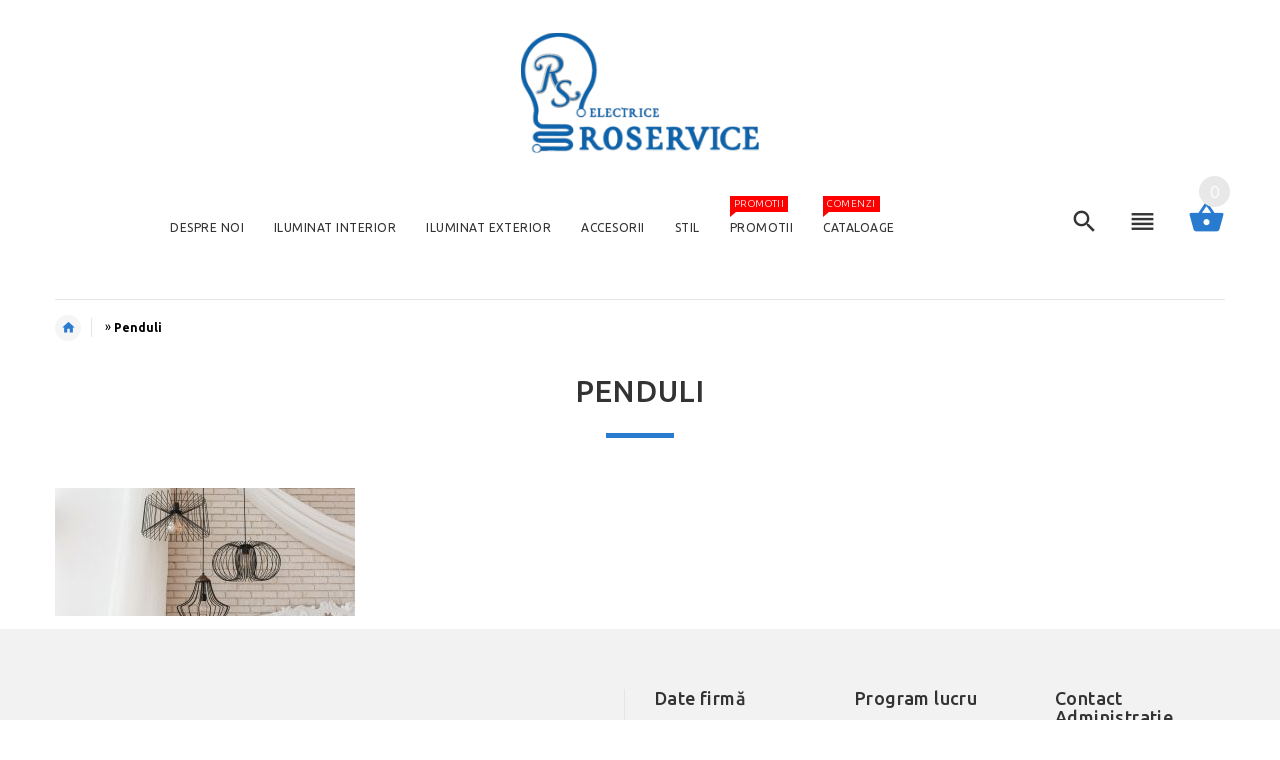

--- FILE ---
content_type: text/html; charset=UTF-8
request_url: https://roservicebt.ro/corpuri_iluminat_interior/penduli_interior/penduli-3/
body_size: 19086
content:
<!DOCTYPE html>
<html lang="ro-RO">
    <head>
        <meta charset="UTF-8">
        <meta name="viewport" content="width=device-width, initial-scale=1">
        <link rel="profile" href="https://gmpg.org/xfn/11">
        <link rel="pingback" href="https://roservicebt.ro/xmlrpc.php">
                    <link rel="icon" href="https://roservicebt.ro/wp-content/uploads/2018/03/LogoRoservice-1.jpg" type="image/x-icon"/>
                				<script>document.documentElement.className = document.documentElement.className + ' yes-js js_active js'</script>
			<meta name='robots' content='index, follow, max-image-preview:large, max-snippet:-1, max-video-preview:-1' />

	<!-- This site is optimized with the Yoast SEO plugin v26.7 - https://yoast.com/wordpress/plugins/seo/ -->
	<title>Penduli - Magazin Electrice Botoşani</title>
	<link rel="canonical" href="https://roservicebt.ro/corpuri_iluminat_interior/penduli_interior/penduli-3/" />
	<meta property="og:locale" content="ro_RO" />
	<meta property="og:type" content="article" />
	<meta property="og:title" content="Penduli - Magazin Electrice Botoşani" />
	<meta property="og:url" content="https://roservicebt.ro/corpuri_iluminat_interior/penduli_interior/penduli-3/" />
	<meta property="og:site_name" content="Magazin Electrice Botoşani" />
	<meta property="og:image" content="https://roservicebt.ro/corpuri_iluminat_interior/penduli_interior/penduli-3" />
	<meta property="og:image:width" content="2000" />
	<meta property="og:image:height" content="850" />
	<meta property="og:image:type" content="image/jpeg" />
	<meta name="twitter:card" content="summary_large_image" />
	<script type="application/ld+json" class="yoast-schema-graph">{"@context":"https://schema.org","@graph":[{"@type":"WebPage","@id":"https://roservicebt.ro/corpuri_iluminat_interior/penduli_interior/penduli-3/","url":"https://roservicebt.ro/corpuri_iluminat_interior/penduli_interior/penduli-3/","name":"Penduli - Magazin Electrice Botoşani","isPartOf":{"@id":"https://roservicebt.ro/#website"},"primaryImageOfPage":{"@id":"https://roservicebt.ro/corpuri_iluminat_interior/penduli_interior/penduli-3/#primaryimage"},"image":{"@id":"https://roservicebt.ro/corpuri_iluminat_interior/penduli_interior/penduli-3/#primaryimage"},"thumbnailUrl":"https://roservicebt.ro/wp-content/uploads/2019/07/Penduli-1.jpg","datePublished":"2019-07-03T19:50:03+00:00","breadcrumb":{"@id":"https://roservicebt.ro/corpuri_iluminat_interior/penduli_interior/penduli-3/#breadcrumb"},"inLanguage":"ro-RO","potentialAction":[{"@type":"ReadAction","target":["https://roservicebt.ro/corpuri_iluminat_interior/penduli_interior/penduli-3/"]}]},{"@type":"ImageObject","inLanguage":"ro-RO","@id":"https://roservicebt.ro/corpuri_iluminat_interior/penduli_interior/penduli-3/#primaryimage","url":"https://roservicebt.ro/wp-content/uploads/2019/07/Penduli-1.jpg","contentUrl":"https://roservicebt.ro/wp-content/uploads/2019/07/Penduli-1.jpg","width":2000,"height":850},{"@type":"BreadcrumbList","@id":"https://roservicebt.ro/corpuri_iluminat_interior/penduli_interior/penduli-3/#breadcrumb","itemListElement":[{"@type":"ListItem","position":1,"name":"Home","item":"https://roservicebt.ro/"},{"@type":"ListItem","position":2,"name":"Iluminat interior","item":"https://roservicebt.ro/corpuri_iluminat_interior/"},{"@type":"ListItem","position":3,"name":"Penduli","item":"https://roservicebt.ro/corpuri_iluminat_interior/penduli_interior/"},{"@type":"ListItem","position":4,"name":"Penduli"}]},{"@type":"WebSite","@id":"https://roservicebt.ro/#website","url":"https://roservicebt.ro/","name":"Magazin Electrice Botoşani","description":"Magazin electrice","potentialAction":[{"@type":"SearchAction","target":{"@type":"EntryPoint","urlTemplate":"https://roservicebt.ro/?s={search_term_string}"},"query-input":{"@type":"PropertyValueSpecification","valueRequired":true,"valueName":"search_term_string"}}],"inLanguage":"ro-RO"}]}</script>
	<!-- / Yoast SEO plugin. -->


<link rel='dns-prefetch' href='//fonts.googleapis.com' />
<link rel="alternate" type="application/rss+xml" title="Magazin Electrice Botoşani &raquo; Flux" href="https://roservicebt.ro/feed/" />
<link rel="alternate" title="oEmbed (JSON)" type="application/json+oembed" href="https://roservicebt.ro/wp-json/oembed/1.0/embed?url=https%3A%2F%2Froservicebt.ro%2Fcorpuri_iluminat_interior%2Fpenduli_interior%2Fpenduli-3%2F" />
<link rel="alternate" title="oEmbed (XML)" type="text/xml+oembed" href="https://roservicebt.ro/wp-json/oembed/1.0/embed?url=https%3A%2F%2Froservicebt.ro%2Fcorpuri_iluminat_interior%2Fpenduli_interior%2Fpenduli-3%2F&#038;format=xml" />
<style id='wp-img-auto-sizes-contain-inline-css' type='text/css'>
img:is([sizes=auto i],[sizes^="auto," i]){contain-intrinsic-size:3000px 1500px}
/*# sourceURL=wp-img-auto-sizes-contain-inline-css */
</style>
<style id='wp-emoji-styles-inline-css' type='text/css'>

	img.wp-smiley, img.emoji {
		display: inline !important;
		border: none !important;
		box-shadow: none !important;
		height: 1em !important;
		width: 1em !important;
		margin: 0 0.07em !important;
		vertical-align: -0.1em !important;
		background: none !important;
		padding: 0 !important;
	}
/*# sourceURL=wp-emoji-styles-inline-css */
</style>
<link rel='stylesheet' id='wp-block-library-css' href='https://roservicebt.ro/wp-includes/css/dist/block-library/style.min.css?ver=6.9' type='text/css' media='all' />
<link rel='stylesheet' id='wc-blocks-style-css' href='https://roservicebt.ro/wp-content/plugins/woocommerce/assets/client/blocks/wc-blocks.css?ver=wc-10.4.3' type='text/css' media='all' />
<style id='global-styles-inline-css' type='text/css'>
:root{--wp--preset--aspect-ratio--square: 1;--wp--preset--aspect-ratio--4-3: 4/3;--wp--preset--aspect-ratio--3-4: 3/4;--wp--preset--aspect-ratio--3-2: 3/2;--wp--preset--aspect-ratio--2-3: 2/3;--wp--preset--aspect-ratio--16-9: 16/9;--wp--preset--aspect-ratio--9-16: 9/16;--wp--preset--color--black: #000000;--wp--preset--color--cyan-bluish-gray: #abb8c3;--wp--preset--color--white: #ffffff;--wp--preset--color--pale-pink: #f78da7;--wp--preset--color--vivid-red: #cf2e2e;--wp--preset--color--luminous-vivid-orange: #ff6900;--wp--preset--color--luminous-vivid-amber: #fcb900;--wp--preset--color--light-green-cyan: #7bdcb5;--wp--preset--color--vivid-green-cyan: #00d084;--wp--preset--color--pale-cyan-blue: #8ed1fc;--wp--preset--color--vivid-cyan-blue: #0693e3;--wp--preset--color--vivid-purple: #9b51e0;--wp--preset--color--strong-yellow: #f7bd00;--wp--preset--color--strong-white: #fff;--wp--preset--color--light-black: #242424;--wp--preset--color--very-light-gray: #797979;--wp--preset--color--very-dark-black: #000000;--wp--preset--gradient--vivid-cyan-blue-to-vivid-purple: linear-gradient(135deg,rgb(6,147,227) 0%,rgb(155,81,224) 100%);--wp--preset--gradient--light-green-cyan-to-vivid-green-cyan: linear-gradient(135deg,rgb(122,220,180) 0%,rgb(0,208,130) 100%);--wp--preset--gradient--luminous-vivid-amber-to-luminous-vivid-orange: linear-gradient(135deg,rgb(252,185,0) 0%,rgb(255,105,0) 100%);--wp--preset--gradient--luminous-vivid-orange-to-vivid-red: linear-gradient(135deg,rgb(255,105,0) 0%,rgb(207,46,46) 100%);--wp--preset--gradient--very-light-gray-to-cyan-bluish-gray: linear-gradient(135deg,rgb(238,238,238) 0%,rgb(169,184,195) 100%);--wp--preset--gradient--cool-to-warm-spectrum: linear-gradient(135deg,rgb(74,234,220) 0%,rgb(151,120,209) 20%,rgb(207,42,186) 40%,rgb(238,44,130) 60%,rgb(251,105,98) 80%,rgb(254,248,76) 100%);--wp--preset--gradient--blush-light-purple: linear-gradient(135deg,rgb(255,206,236) 0%,rgb(152,150,240) 100%);--wp--preset--gradient--blush-bordeaux: linear-gradient(135deg,rgb(254,205,165) 0%,rgb(254,45,45) 50%,rgb(107,0,62) 100%);--wp--preset--gradient--luminous-dusk: linear-gradient(135deg,rgb(255,203,112) 0%,rgb(199,81,192) 50%,rgb(65,88,208) 100%);--wp--preset--gradient--pale-ocean: linear-gradient(135deg,rgb(255,245,203) 0%,rgb(182,227,212) 50%,rgb(51,167,181) 100%);--wp--preset--gradient--electric-grass: linear-gradient(135deg,rgb(202,248,128) 0%,rgb(113,206,126) 100%);--wp--preset--gradient--midnight: linear-gradient(135deg,rgb(2,3,129) 0%,rgb(40,116,252) 100%);--wp--preset--font-size--small: 19.5px;--wp--preset--font-size--medium: 20px;--wp--preset--font-size--large: 36.5px;--wp--preset--font-size--x-large: 42px;--wp--preset--font-size--normal: 22px;--wp--preset--font-size--huge: 49.5px;--wp--preset--spacing--20: 0.44rem;--wp--preset--spacing--30: 0.67rem;--wp--preset--spacing--40: 1rem;--wp--preset--spacing--50: 1.5rem;--wp--preset--spacing--60: 2.25rem;--wp--preset--spacing--70: 3.38rem;--wp--preset--spacing--80: 5.06rem;--wp--preset--shadow--natural: 6px 6px 9px rgba(0, 0, 0, 0.2);--wp--preset--shadow--deep: 12px 12px 50px rgba(0, 0, 0, 0.4);--wp--preset--shadow--sharp: 6px 6px 0px rgba(0, 0, 0, 0.2);--wp--preset--shadow--outlined: 6px 6px 0px -3px rgb(255, 255, 255), 6px 6px rgb(0, 0, 0);--wp--preset--shadow--crisp: 6px 6px 0px rgb(0, 0, 0);}:where(.is-layout-flex){gap: 0.5em;}:where(.is-layout-grid){gap: 0.5em;}body .is-layout-flex{display: flex;}.is-layout-flex{flex-wrap: wrap;align-items: center;}.is-layout-flex > :is(*, div){margin: 0;}body .is-layout-grid{display: grid;}.is-layout-grid > :is(*, div){margin: 0;}:where(.wp-block-columns.is-layout-flex){gap: 2em;}:where(.wp-block-columns.is-layout-grid){gap: 2em;}:where(.wp-block-post-template.is-layout-flex){gap: 1.25em;}:where(.wp-block-post-template.is-layout-grid){gap: 1.25em;}.has-black-color{color: var(--wp--preset--color--black) !important;}.has-cyan-bluish-gray-color{color: var(--wp--preset--color--cyan-bluish-gray) !important;}.has-white-color{color: var(--wp--preset--color--white) !important;}.has-pale-pink-color{color: var(--wp--preset--color--pale-pink) !important;}.has-vivid-red-color{color: var(--wp--preset--color--vivid-red) !important;}.has-luminous-vivid-orange-color{color: var(--wp--preset--color--luminous-vivid-orange) !important;}.has-luminous-vivid-amber-color{color: var(--wp--preset--color--luminous-vivid-amber) !important;}.has-light-green-cyan-color{color: var(--wp--preset--color--light-green-cyan) !important;}.has-vivid-green-cyan-color{color: var(--wp--preset--color--vivid-green-cyan) !important;}.has-pale-cyan-blue-color{color: var(--wp--preset--color--pale-cyan-blue) !important;}.has-vivid-cyan-blue-color{color: var(--wp--preset--color--vivid-cyan-blue) !important;}.has-vivid-purple-color{color: var(--wp--preset--color--vivid-purple) !important;}.has-black-background-color{background-color: var(--wp--preset--color--black) !important;}.has-cyan-bluish-gray-background-color{background-color: var(--wp--preset--color--cyan-bluish-gray) !important;}.has-white-background-color{background-color: var(--wp--preset--color--white) !important;}.has-pale-pink-background-color{background-color: var(--wp--preset--color--pale-pink) !important;}.has-vivid-red-background-color{background-color: var(--wp--preset--color--vivid-red) !important;}.has-luminous-vivid-orange-background-color{background-color: var(--wp--preset--color--luminous-vivid-orange) !important;}.has-luminous-vivid-amber-background-color{background-color: var(--wp--preset--color--luminous-vivid-amber) !important;}.has-light-green-cyan-background-color{background-color: var(--wp--preset--color--light-green-cyan) !important;}.has-vivid-green-cyan-background-color{background-color: var(--wp--preset--color--vivid-green-cyan) !important;}.has-pale-cyan-blue-background-color{background-color: var(--wp--preset--color--pale-cyan-blue) !important;}.has-vivid-cyan-blue-background-color{background-color: var(--wp--preset--color--vivid-cyan-blue) !important;}.has-vivid-purple-background-color{background-color: var(--wp--preset--color--vivid-purple) !important;}.has-black-border-color{border-color: var(--wp--preset--color--black) !important;}.has-cyan-bluish-gray-border-color{border-color: var(--wp--preset--color--cyan-bluish-gray) !important;}.has-white-border-color{border-color: var(--wp--preset--color--white) !important;}.has-pale-pink-border-color{border-color: var(--wp--preset--color--pale-pink) !important;}.has-vivid-red-border-color{border-color: var(--wp--preset--color--vivid-red) !important;}.has-luminous-vivid-orange-border-color{border-color: var(--wp--preset--color--luminous-vivid-orange) !important;}.has-luminous-vivid-amber-border-color{border-color: var(--wp--preset--color--luminous-vivid-amber) !important;}.has-light-green-cyan-border-color{border-color: var(--wp--preset--color--light-green-cyan) !important;}.has-vivid-green-cyan-border-color{border-color: var(--wp--preset--color--vivid-green-cyan) !important;}.has-pale-cyan-blue-border-color{border-color: var(--wp--preset--color--pale-cyan-blue) !important;}.has-vivid-cyan-blue-border-color{border-color: var(--wp--preset--color--vivid-cyan-blue) !important;}.has-vivid-purple-border-color{border-color: var(--wp--preset--color--vivid-purple) !important;}.has-vivid-cyan-blue-to-vivid-purple-gradient-background{background: var(--wp--preset--gradient--vivid-cyan-blue-to-vivid-purple) !important;}.has-light-green-cyan-to-vivid-green-cyan-gradient-background{background: var(--wp--preset--gradient--light-green-cyan-to-vivid-green-cyan) !important;}.has-luminous-vivid-amber-to-luminous-vivid-orange-gradient-background{background: var(--wp--preset--gradient--luminous-vivid-amber-to-luminous-vivid-orange) !important;}.has-luminous-vivid-orange-to-vivid-red-gradient-background{background: var(--wp--preset--gradient--luminous-vivid-orange-to-vivid-red) !important;}.has-very-light-gray-to-cyan-bluish-gray-gradient-background{background: var(--wp--preset--gradient--very-light-gray-to-cyan-bluish-gray) !important;}.has-cool-to-warm-spectrum-gradient-background{background: var(--wp--preset--gradient--cool-to-warm-spectrum) !important;}.has-blush-light-purple-gradient-background{background: var(--wp--preset--gradient--blush-light-purple) !important;}.has-blush-bordeaux-gradient-background{background: var(--wp--preset--gradient--blush-bordeaux) !important;}.has-luminous-dusk-gradient-background{background: var(--wp--preset--gradient--luminous-dusk) !important;}.has-pale-ocean-gradient-background{background: var(--wp--preset--gradient--pale-ocean) !important;}.has-electric-grass-gradient-background{background: var(--wp--preset--gradient--electric-grass) !important;}.has-midnight-gradient-background{background: var(--wp--preset--gradient--midnight) !important;}.has-small-font-size{font-size: var(--wp--preset--font-size--small) !important;}.has-medium-font-size{font-size: var(--wp--preset--font-size--medium) !important;}.has-large-font-size{font-size: var(--wp--preset--font-size--large) !important;}.has-x-large-font-size{font-size: var(--wp--preset--font-size--x-large) !important;}
/*# sourceURL=global-styles-inline-css */
</style>

<style id='classic-theme-styles-inline-css' type='text/css'>
/*! This file is auto-generated */
.wp-block-button__link{color:#fff;background-color:#32373c;border-radius:9999px;box-shadow:none;text-decoration:none;padding:calc(.667em + 2px) calc(1.333em + 2px);font-size:1.125em}.wp-block-file__button{background:#32373c;color:#fff;text-decoration:none}
/*# sourceURL=/wp-includes/css/classic-themes.min.css */
</style>
<link rel='stylesheet' id='wcva-shop-frontend-css' href='https://roservicebt.ro/wp-content/plugins/woocommerce-colororimage-variation-select/css/shop-frontend.css?ver=6.9' type='text/css' media='all' />
<link rel='stylesheet' id='woocommerce-layout-css' href='https://roservicebt.ro/wp-content/plugins/woocommerce/assets/css/woocommerce-layout.css?ver=10.4.3' type='text/css' media='all' />
<link rel='stylesheet' id='woocommerce-smallscreen-css' href='https://roservicebt.ro/wp-content/plugins/woocommerce/assets/css/woocommerce-smallscreen.css?ver=10.4.3' type='text/css' media='only screen and (max-width: 768px)' />
<link rel='stylesheet' id='woocommerce-general-css' href='https://roservicebt.ro/wp-content/plugins/woocommerce/assets/css/woocommerce.css?ver=10.4.3' type='text/css' media='all' />
<style id='woocommerce-inline-inline-css' type='text/css'>
.woocommerce form .form-row .required { visibility: visible; }
/*# sourceURL=woocommerce-inline-inline-css */
</style>
<link rel='stylesheet' id='yith-quick-view-css' href='https://roservicebt.ro/wp-content/plugins/yith-woocommerce-quick-view/assets/css/yith-quick-view.css?ver=2.10.0' type='text/css' media='all' />
<style id='yith-quick-view-inline-css' type='text/css'>

				#yith-quick-view-modal .yith-quick-view-overlay{background:rgba( 0, 0, 0, 0.8)}
				#yith-quick-view-modal .yith-wcqv-main{background:#ffffff;}
				#yith-quick-view-close{color:#cdcdcd;}
				#yith-quick-view-close:hover{color:#ff0000;}
/*# sourceURL=yith-quick-view-inline-css */
</style>
<link rel='stylesheet' id='jquery-selectBox-css' href='https://roservicebt.ro/wp-content/plugins/yith-woocommerce-wishlist/assets/css/jquery.selectBox.css?ver=1.2.0' type='text/css' media='all' />
<link rel='stylesheet' id='woocommerce_prettyPhoto_css-css' href='//roservicebt.ro/wp-content/plugins/woocommerce/assets/css/prettyPhoto.css?ver=3.1.6' type='text/css' media='all' />
<link rel='stylesheet' id='yith-wcwl-main-css' href='https://roservicebt.ro/wp-content/plugins/yith-woocommerce-wishlist/assets/css/style.css?ver=4.11.0' type='text/css' media='all' />
<style id='yith-wcwl-main-inline-css' type='text/css'>
 :root { --rounded-corners-radius: 16px; --add-to-cart-rounded-corners-radius: 16px; --feedback-duration: 3s } 
 :root { --rounded-corners-radius: 16px; --add-to-cart-rounded-corners-radius: 16px; --feedback-duration: 3s } 
/*# sourceURL=yith-wcwl-main-inline-css */
</style>
<link rel='stylesheet' id='yourstore-google-fonts-css' href='https://fonts.googleapis.com/css?family=Ubuntu%3A300%2C400%2C500%2C700&#038;subset=latin%2Ccyrillic-ext%2Clatin-ext%2Ccyrillic%2Cgreek-ext%2Cgreek%2Cvietnamese' type='text/css' media='all' />
<link rel='stylesheet' id='jquery-fixedheadertable-style-css' href='https://roservicebt.ro/wp-content/plugins/yith-woocommerce-compare/assets/css/jquery.dataTables.css?ver=1.10.18' type='text/css' media='all' />
<link rel='stylesheet' id='yith_woocompare_page-css' href='https://roservicebt.ro/wp-content/plugins/yith-woocommerce-compare/assets/css/compare.css?ver=3.7.0' type='text/css' media='all' />
<link rel='stylesheet' id='yith-woocompare-widget-css' href='https://roservicebt.ro/wp-content/plugins/yith-woocommerce-compare/assets/css/widget.css?ver=3.7.0' type='text/css' media='all' />
<link rel='stylesheet' id='bsf-Defaults-css' href='https://roservicebt.ro/wp-content/uploads/smile_fonts/Defaults/Defaults.css?ver=3.20.0' type='text/css' media='all' />
<link rel='stylesheet' id='animate-css' href='https://roservicebt.ro/wp-content/themes/yourstore/css/animate.css?ver=6.9' type='text/css' media='all' />
<link rel='stylesheet' id='slick-css' href='https://roservicebt.ro/wp-content/themes/yourstore/external/slick/slick.css?ver=6.9' type='text/css' media='all' />
<link rel='stylesheet' id='slick-theme-css' href='https://roservicebt.ro/wp-content/themes/yourstore/external/slick/slick-theme.css?ver=6.9' type='text/css' media='all' />
<link rel='stylesheet' id='font-css' href='https://roservicebt.ro/wp-content/themes/yourstore/font/style.css?ver=6.9' type='text/css' media='all' />
<link rel='stylesheet' id='yourstore-style-css' href='https://roservicebt.ro/wp-content/themes/yourstore/style.css?ver=1625224199' type='text/css' media='all' />
<style id='yourstore-style-inline-css' type='text/css'>
body,.modal-content{font-family:Ubuntu;font-weight:400;font-size:16px;line-height:22px;color:#000;background-color:#ffffff;}table th{color:#000;}#loader .dot{background-color:#287bcf;}@keyframes dot1 {0% {transform: rotateY(0) rotateZ(0) rotateX(0);background-color:#287bcf;}45% {transform: rotateZ(180deg) rotateY(360deg) rotateX(90deg);background-color: #000000;animation-timing-function: cubic-bezier(0.15, 0.62, 0.72, 0.98);}90%,100% {transform: rotateY(0) rotateZ(360deg) rotateX(180deg);background-color:#287bcf;}}dl dd a,a {color:#999999;}.breadcrumbs .breadcrumb--ys span.breadcrumb_last,#off-canvas-menu ul li .name.open a:hover,.woocommerce .widget_layered_nav ul li a:hover,#leftColumn .widget_nav_menu ul li a:hover,a.color, a.color:hover,.breadcrumb > .active,.expander-list li.active > a, .expander-list li.open > a,.expander-list > li > a:hover,.current-cat > a {color:#287bcf;}h1, h2, h3, h4, h5, h6 ,h1 a, h2 a, h3 a, h4 a, h5 a, h6 a{color:#333333;}.title-under:after,.upsells h2:after, .related h2:after {background:#287bcf;}.slogan,.single-product .product-info .price .woocommerce-Price-amount{}#header{background-color:#ffffff;}.fixedbar,#header .stuck-nav {background-color:#ffffff;}.fixedbar.stuck-nav .icon.icon-shopping_basket:before{color:#ffffff !important;}.fixedbar .icon.icon-shopping_basket:hover:before{color:#333333 !important;}#header img.logo{max-height: none;}hr {border-color:#e5e5e5;}.language.dropdown .widget_icl_lang_sel_widget li ul li,.settings .dropdown-menu > li > a, .account .dropdown-menu > li > a{border-bottom:1px solid#e5e5e5;}#header .row-functional-link .link-inline .dropdown > a ,.breadcrumbs .breadcrumb.breadcrumb--ys > li + li:before{border-left:1px solid#e5e5e5;}@media (max-width: 1024px){#header .row-functional-link .link-inline.cart .dropdown > a{border-left: none;}}#header .account-row-list ul{border-right:1px solid#e5e5e5;}#header .h-address b,#header .name-text {color:#333333 !important;}.white-modal .modal-header .close,.checkbox-group label .check:before,.dropdown .dropdown-menu__close a,.dropdown .dropdown-menu--xs-full a:not(.btn) .icon,#header .account-row-list ul li a,.h-address a {color:#287bcf;}#header .account-row-list ul li a:hover{color:#333333 !important;}.collapse-block__title:after,.dropdown .dropdown-menu > li > a .icon,.icon-person:before,.dropdown > a .icon,.dropdown > a .icon:before,.cart .dropdown > a .icon,.collapse-block__title:after,.expander-list .expander:before,.woocommerce .widget_price_filter .ui-slider-horizontal .ui-slider-range,.woocommerce .widget_price_filter .ui-slider .ui-slider-handle,.h-address .icon,.box-address .icon,.cart .dropdown-menu.slide-from-top .cart__item__edit .icon,.cart .dropdown-menu.slide-from-top .cart__item__delete .icon,.cart .dropdown-menu .cart__total span,.cart .dropdown-menu .cart__close:hover,.breadcrumbs .breadcrumb.breadcrumb--ys > li.home-link a,.breadcrumbs .breadcrumb--ys > span > span[typeof="v:Breadcrumb"] > a:before,blockquote.quote-left:before{color:#287bcf !important;}.search a .icon {color:#333333;}.search-dropdown .input-outer button:hover,.search a .icon:hover,.toggle-menu:hover {color:#287bcf;}.delivery-banner__icon,.post__title_block time {background:#287bcf !important;}.cart .dropdown > a:hover .icon,.dropdown > a:hover .icon,footer .list-icon span:hover,.box-address .icon:hover,.dropdown > a .icon:hover:before{color:#333333 !important;}.btn-img.active,.filters-row__view:hover,.filters-row__view.active, .woocommerce .widget_price_filter .ui-slider-horizontal .ui-slider-range, .woocommerce .widget_price_filter .ui-slider .ui-slider-handle{background-color:#287bcf !important;}@media (max-width: 1024px){#header .navbar {background-color:#287bcf;}}.box-baners .banner .figcaption span.color, .box-baners .banner .figcaption span.color span, .box-baners .banner .figcaption em.color, .box-baners .banner .figcaption em.color span {color:#ffffff;}.box-baners .banner .figcaption {color:#ffffff;}.banner .figure {background-color:#287bcf;}.product__label, .woocommerce span.onsale{background-color:#fa6b6b;color:#ffffff;}.woocommerce .star-rating, .woocommerce .star-rating:before{color:#ffaf47;}.product__inside{background-color:#ffffff;}.product__inside__hover {background-color:#ffffff;}.product__inside__name h2 ,.product__inside__name h2 a,.vertical-carousel__item__title h2 a,.cart .dropdown-menu.slide-from-top .cart__item__info__title h2 a {color:#333333;}.cart .dropdown-menu .cart__item__image:hover {outline:2px solid#333333;}.product__inside__name h2 a:hover,.vertical-carousel__item__title h2 a:hover,.cart .dropdown-menu.slide-from-top .cart__item__info__title h2 a:hover{color:#ffffff;}.woocommerce ul.products li.product .price del,.price-box__old,.price del,.price-box del,.product-price del,.price-box del span{color:#fa6b6b!important;}.woocommerce ul.products li.product .price,.price-box, .woocommerce div.product p.price, .woocommerce div.product span.price ,.vertical-carousel__item .price-box{color:#333333;}.product .quick-view {color:#333333;}.product .quick-view:hover b {background-color:rgba(51, 51, 51,0.8);}.filter-nav a{background-color:#f4f4f4;color:#333333;}.filter-nav a.current,.filter-nav a:hover{background-color:#ffffff;color:#333333;}.post-password-form input[type="submit"],.btn--ys, .woocommerce #respond input#submit, .woocommerce a.button, .woocommerce button.button, .woocommerce input.button, .woocommerce #respond input#submit.alt, .woocommerce a.button.alt, .woocommerce button.button.alt, .woocommerce input.button.alt,.recent-post-box .figure .figcaption,.woocommerce input.button, .woocommerce button.button.alt.disabled{background-color:#ffffff;color:#333333;}.btn--ys.focus, .btn--ys:focus,.post-password-form input[type="submit"]:hover,.woocommerce button.button.alt:hover,.woocommerce #respond input#submit:hover,.btn--ys:hover,.woocommerce a.button:hover, .woocommerce button.button:hover, .woocommerce input.button:hover,.recent-post-box:hover .figure .figcaption, .woocommerce button.button.alt.disabled:hover {background-color:#f4f4f4;color:#333333!important;}.countdown_inner {color:#333333;}.product .carousel-control {background:#ffffff;}.product .carousel-control:hover, .product .carousel-control:focus {background:#333333;}.product .product__inside__info__link li,.product-link li,.product .product__inside__info__link li a,.product__inside__info__link li span.text,.product-link li span.text{color:#333333;}.product .product__inside__info__link li:hover,.product .product__inside__info__link li:hover a,.product__inside__info__link li:hover span.text,.product-link li:hover,.product-link li:hover span.text{color:#333333;}.vertical-carousel .slick-prev,.vertical-carousel .slick-next,.slick-prev, .slick-next,.carousel-products__button .slick-arrow ,.fill-bg .slick-prev, .fill-bg .slick-next{background-color:#f5f5f5;}.vertical-carousel .slick-prev:hover, .vertical-carousel .slick-next:hover,.slick-prev:hover, .slick-next:hover,.carousel-products__button .slick-arrow:hover,.fill-bg .slick-prev:hover, .fill-bg .slick-next:hover {background-color:#287bcf;}.fill-bg .slick-next:before,.fill-bg .slick-prev:before,.carousel-products__button .slick-arrow:before,.slick-prev:before,.slick-next:before{color:#333333;}.slick-prev:hover:before, .slick-next:hover:before,.fill-bg .slick-prev:hover:before,.fill-bg .slick-next:hover:before,.carousel-products__button .slick-arrow:hover:before {color:#ffffff;}.fill-bg-custom .link-hover-block b,.nav-dot .slick-dots li.slick-active button:before {color:#ffffff!important;}.widget_yst-sidebar-menu .title-aside-wrapper{color:#ffffff;}.widget_yst-sidebar-menu .title-aside-wrapper{background-color:#287bcf;}.widget_yst-sidebar-menu .navbar.navbar-vertical .mainMenu .navbar-nav > li > a,.widget_yst-sidebar-menu .navbar.navbar-vertical .mainMenu .navbar-nav >woocommerce a.button:hover li > a:before{color:#333333;}.widget_yst-sidebar-menu .navbar.navbar-vertical .mainMenu .navbar-nav > li > a{background-color:#ffffff;}.widget_yst-sidebar-menu .navbar.navbar-vertical .mainMenu .navbar-nav > li > a:hover,.widget_yst-sidebar-menu .navbar.navbar-vertical .mainMenu .navbar-nav > li > a:before{color:#287bcf;}.widget_yst-sidebar-menu .navbar.navbar-vertical .mainMenu .navbar-nav > li > a:hover{background-color:#f7f7f7;}.widget_yst-sidebar-menu .navbar.navbar-vertical .mainMenu .navbar-nav > li > a {border-bottom:1px solid #e5e5e5;}.fill-bg-custom{background-color:#287bcf;}.fill-bg-custom .link-hover-block{color:#ffffff;}.badge--cart {color:#ffffff;}.badge--cart {background-color:#e8e8e8;}footer .widgeth4:after {background:#287bcf;}.v-links-list a, footer .widget ul li a {color:#287bcf;}.footer-copyright a {color:#287bcf;}.v-links-list a:hover, footer .widget ul li a:hover{color:#333333;}footer .widget .social-links ul a,.social-links.social-links--large .icon{color:#cccccc;}footer .widget .social-links:hover ul a,.social-links.social-links--large:hover .icon{background-color:#eeeeee;}footer .widget .social-links ul a:hover,.social-links.social-links--large .icon:hover{color:#ffffff;}footer .widget .social-links:hover ul a:hover,.social-links.social-links--large .icon:hover{background-color:#333333;}footer{background-color:#f2f2f2;}.footer-copyright .row,.filters-row {border-top:1px solid#e5e5e5;}.price-input input[type=text] {background:#287bcf;border-color:#287bcf;}.footer-copyright a span {color:#333333;}.back-to-top {background-color:#287bcf;} .back-to-top span {color:#ffffff;}#header .mainMenu #primary-menu.navbar-nav > li > a{color:#333333;}#header .mainMenu #primary-menu.navbar-nav > li > a:hover {color:#287bcf;}header .mainMenu .navbar-nav > ul > li > a .act-underline:before, header .mainMenu .navbar-nav > li > a .act-underline:before {background-color:#287bcf;}.dropdown-menu,.megamenu{background-color:#ffffff;}#header .mainMenu #primary-menu .megamenu__subtitle > a span{color:#777777;}.megamenu__subtitle > a span:first-child,h4.megamenu__subtitle span:first-child{border-bottom:2px solid#287bcf !important;}.megamenu__submenu li a,.dropdown-two-col .multicolumn > li > a {}.hor-line {background-color:#287bcf;} ul.wcml_currency_switcher.curr_list_vertical li,.language.dropdown .widget_icl_lang_sel_widget li ul li,.dropdown .dropdown-menu > li > a, .settings .dropdown .dropdown-menu > li > a,.navbar-nav .dropdown-mega-menu ul.megamenu .megamenu__subtitle .megamenu__submenu li a {color:#333333!important;}.megamenu__subtitle:hover > a span:first-child,#header .mainMenu #primary-menu .megamenu__subtitle > a span:hover{color:#287bcf!important;}ul.wcml_currency_switcher.curr_list_vertical li:hover,.language.dropdown .widget_icl_lang_sel_widget li ul li:hover,.settings .dropdown .dropdown-menu > li > a:hover,.navbar-nav .dropdown-mega-menu ul.megamenu .megamenu__subtitle .megamenu__submenu li a:hover,#header .mainMenu #primary-menu.navbar-nav .dropdown-menu.multicolumn.dl-submenu > li > a:hover {color:#444444!important;background-color:#e5e5e5!important;}.image-link img{}.image-link .figcaption {} .image-link:hover .figcaption {}.page-template-default .woocommerce .woocommerce-info {border-top-color:#287bcf;}h1 a:hover, h2 a:hover, h3 a:hover, h4 a:hover, h5 a:hover, h6 a:hover{color:#287bcf;}.list-icon span{background-color:#287bcf;}.comments .media-body .media-title, .created,.page-template-default .woocommerce .woocommerce-info:before,.color,.delivery-banner__text h3,.mobile-collapse__title:before,.product-info__review > a:last-child,.product-info-outer #productPrevNext .product-prev:before, .product-info-outer #productPrevNext .product-next:before,.comment-text p.meta > strong,.post__meta a, .post__meta .icon,blockquote.quote-left ,.navbar-vertical .mainMenu .navbar-nav > li.menu-item-has-children > a::before {color:#287bcf;}.title-aside-wrapper,.navbar.navbar-vertical .mainMenu .navbar-nav > li:hover .dropdown-menu::before {background-color:#287bcf;}.color:hover,.blog_widget li a:hover,.woocommerce-cart .cart_item .product-name a:hover,a.more-link,.product-info-outer #productPrevNext .product-prev:hover:before, .product-info-outer #productPrevNext .product-next:hover:before,.recent-post-box h4 a:hover,.recent-post-box .link-commet{color:#a9caeb;}.dropdown .dropdown-menu > li.image-link > a:hover{background-color:none;}.demo-eys-12 .banner:hover .banner__title.size6 {background-color:#000000;}.promos h2 a,.recent-post-box h4 a,.recent-post-box .link-commet {color:#287bcf;}.promos h2 a:hover,.recent-post-box h4 a:hover {}.promos__label {}.pagination li.active a, .page-numbers.current, .woocommerce nav.woocommerce-pagination ul li a:focus, .woocommerce nav.woocommerce-pagination ul li a:hover, .woocommerce nav.woocommerce-pagination ul li span.current {color:#ffffff;}.pagination li.active a, .page-numbers.current, .woocommerce nav.woocommerce-pagination ul li a:focus, .woocommerce nav.woocommerce-pagination ul li a:hover, .woocommerce nav.woocommerce-pagination ul li span.current {background-color:#ffffff;}.box-about p{}footer h1,footer h2,footer h3,footer h4,footer h5{color:#333333;}.product-info:not(.text-center) [itemprop="description"]{border-top:1px solid#e5e5e5;border-bottom:1px solid#e5e5e5;}.breadcrumbs .container{border-top:1px solid#e5e5e5;}.product-info .qty-input, .woocommerce .quantity .qty,.woocommerce table.shop_table tbody th, .woocommerce table.shop_table tfoot td, .woocommerce table.shop_table tfoot th,.woocommerce table.wishlist_table thead th, .woocommerce table.wishlist_table tbody td,.woocommerce table.shop_table,.woocommerce table.shop_table td,.block-underline{border-color:#e5e5e5;}.product-info__divider{border-bottom:1px solid#e5e5e5;}#leftColumn:after,#rightColumn:after,.divider-line{background-color:#e5e5e5;}.custom-product-block:after{background:#e5e5e5;}.collapse-block{border-bottom:1px solid#e5e5e5;}.woocommerce div.product .woocommerce-tabs .panel {border:1px solid#e5e5e5;}.woocommerce div.product .woocommerce-tabs ul.tabs li a, .nav-tabs li a{}.woocommerce div.product .woocommerce-tabs ul.tabs li.active a,.nav-tabs li.active a,.nav-tabs--ys-center li.active > a{}.off-canvas-menu .megamenu__subtitle > a span:first-child{border-bottom: none !important;}.woocommerce div.product .woocommerce-tabs .panel,.tabs.wc-tabs.nav.nav-tabs.nav-tabs--ys,.woocommerce div.product .woocommerce-tabs ul.tabs li.active{}.tabs.wc-tabs.nav.nav-tabs.nav-tabs--ys > li a:hover,.tabs.wc-tabs.nav.nav-tabs.nav-tabs--ys > li.active > a:hover {}.woocommerce-tabs h2,#review_form h3,.tabs.wc-tabs.nav.nav-tabs.nav-tabs--ys > li a:hover,.tabs.wc-tabs.nav.nav-tabs.nav-tabs--ys > li.active > a,.tabs.wc-tabs.nav.nav-tabs.nav-tabs--ys > li.active > a:hover {color:#000;}@media (max-width: 767px) {.tabs.wc-tabs.nav.nav-tabs.nav-tabs--ys > li.active > a,.tabs.wc-tabs.nav.nav-tabs.nav-tabs--ys > li.active > a:hover{}}@media (max-width: 767px) {.mobile-collapse {}}.nav-tabs--ys-center1 li.active > a{}.tabs.wc-tabs.nav.nav-tabs.nav-tabs--ys > li a:hover, .tabs.wc-tabs.nav.nav-tabs.nav-tabs--ys > li.active > a, .tabs.wc-tabs.nav.nav-tabs.nav-tabs--ys > li.active > a:hover{border-top:1px solid#e5e5e5;border-right:1px solid#e5e5e5;border-left:1px solid#e5e5e5;}.woocommerce a.remove{}.woocommerce a.remove:hover{}.woocommerce .woocommerce-message::before{}.woocommerce .woocommerce-message{}
/*# sourceURL=yourstore-style-inline-css */
</style>
<script type="text/javascript" src="https://roservicebt.ro/wp-includes/js/jquery/jquery.min.js?ver=3.7.1" id="jquery-core-js"></script>
<script type="text/javascript" src="https://roservicebt.ro/wp-includes/js/jquery/jquery-migrate.min.js?ver=3.4.1" id="jquery-migrate-js"></script>
<script type="text/javascript" src="//roservicebt.ro/wp-content/plugins/revslider/sr6/assets/js/rbtools.min.js?ver=6.7.40" async id="tp-tools-js"></script>
<script type="text/javascript" src="//roservicebt.ro/wp-content/plugins/revslider/sr6/assets/js/rs6.min.js?ver=6.7.40" async id="revmin-js"></script>
<script type="text/javascript" id="wcva-shop-frontend-js-extra">
/* <![CDATA[ */
var wcva_shop = {"left_icon":"https://roservicebt.ro/wp-content/plugins/woocommerce-colororimage-variation-select/images/left-arrow.png","right_icon":"https://roservicebt.ro/wp-content/plugins/woocommerce-colororimage-variation-select/images/right-arrow.png","enable_slider":"no","slider_no":"4","hover_swap":"no"};
//# sourceURL=wcva-shop-frontend-js-extra
/* ]]> */
</script>
<script type="text/javascript" src="https://roservicebt.ro/wp-content/plugins/woocommerce-colororimage-variation-select/js/shop-frontend.js?ver=6.9" id="wcva-shop-frontend-js"></script>
<script type="text/javascript" src="https://roservicebt.ro/wp-content/plugins/woocommerce/assets/js/jquery-blockui/jquery.blockUI.min.js?ver=2.7.0-wc.10.4.3" id="wc-jquery-blockui-js" defer="defer" data-wp-strategy="defer"></script>
<script type="text/javascript" src="https://roservicebt.ro/wp-content/plugins/woocommerce/assets/js/js-cookie/js.cookie.min.js?ver=2.1.4-wc.10.4.3" id="wc-js-cookie-js" defer="defer" data-wp-strategy="defer"></script>
<script type="text/javascript" id="woocommerce-js-extra">
/* <![CDATA[ */
var woocommerce_params = {"ajax_url":"/wp-admin/admin-ajax.php","wc_ajax_url":"/?wc-ajax=%%endpoint%%","i18n_password_show":"Arat\u0103 parola","i18n_password_hide":"Ascunde parola"};
//# sourceURL=woocommerce-js-extra
/* ]]> */
</script>
<script type="text/javascript" src="https://roservicebt.ro/wp-content/plugins/woocommerce/assets/js/frontend/woocommerce.min.js?ver=10.4.3" id="woocommerce-js" defer="defer" data-wp-strategy="defer"></script>
<script type="text/javascript" src="https://roservicebt.ro/wp-content/themes/yourstore/external/countdown/jquery.plugin.min.js?ver=201202127" id="yourstore-cd-plugin-js"></script>
<script type="text/javascript" src="https://roservicebt.ro/wp-content/themes/yourstore/external/countdown/jquery.countdown.min.js?ver=201202127" id="yourstore-cd-main-js"></script>
<script type="text/javascript" src="https://roservicebt.ro/wp-content/themes/yourstore/external/isotope/isotope.pkgd.min.js?ver=201202127" id="yourstore-isotope-js"></script>
<script type="text/javascript" src="https://roservicebt.ro/wp-content/themes/yourstore/external/imagesloaded/imagesloaded.pkgd.min.js?ver=201202127" id="yourstore-imagesloaded-js"></script>
<script type="text/javascript" src="https://roservicebt.ro/wp-content/themes/yourstore/external/colorbox/jquery.colorbox-min.js?ver=201202127" id="yourstore-colorbox-js"></script>
<script type="text/javascript" src="https://roservicebt.ro/wp-content/themes/yourstore/external/parallax/jquery.parallax-1.1.3.js?ver=201202127" id="yourstore-parallax-js"></script>
<script></script><link rel="EditURI" type="application/rsd+xml" title="RSD" href="https://roservicebt.ro/xmlrpc.php?rsd" />
<meta name="generator" content="WordPress 6.9" />
<meta name="generator" content="WooCommerce 10.4.3" />
<link rel='shortlink' href='https://roservicebt.ro/?p=3852' />
<meta name="generator" content="Redux 4.5.10" /><style> .nav-account { display: none; } </style>	<noscript><style>.woocommerce-product-gallery{ opacity: 1 !important; }</style></noscript>
	<meta name="generator" content="Powered by WPBakery Page Builder - drag and drop page builder for WordPress."/>
<meta name="generator" content="Powered by Slider Revolution 6.7.40 - responsive, Mobile-Friendly Slider Plugin for WordPress with comfortable drag and drop interface." />
<script>function setREVStartSize(e){
			//window.requestAnimationFrame(function() {
				window.RSIW = window.RSIW===undefined ? window.innerWidth : window.RSIW;
				window.RSIH = window.RSIH===undefined ? window.innerHeight : window.RSIH;
				try {
					var pw = document.getElementById(e.c).parentNode.offsetWidth,
						newh;
					pw = pw===0 || isNaN(pw) || (e.l=="fullwidth" || e.layout=="fullwidth") ? window.RSIW : pw;
					e.tabw = e.tabw===undefined ? 0 : parseInt(e.tabw);
					e.thumbw = e.thumbw===undefined ? 0 : parseInt(e.thumbw);
					e.tabh = e.tabh===undefined ? 0 : parseInt(e.tabh);
					e.thumbh = e.thumbh===undefined ? 0 : parseInt(e.thumbh);
					e.tabhide = e.tabhide===undefined ? 0 : parseInt(e.tabhide);
					e.thumbhide = e.thumbhide===undefined ? 0 : parseInt(e.thumbhide);
					e.mh = e.mh===undefined || e.mh=="" || e.mh==="auto" ? 0 : parseInt(e.mh,0);
					if(e.layout==="fullscreen" || e.l==="fullscreen")
						newh = Math.max(e.mh,window.RSIH);
					else{
						e.gw = Array.isArray(e.gw) ? e.gw : [e.gw];
						for (var i in e.rl) if (e.gw[i]===undefined || e.gw[i]===0) e.gw[i] = e.gw[i-1];
						e.gh = e.el===undefined || e.el==="" || (Array.isArray(e.el) && e.el.length==0)? e.gh : e.el;
						e.gh = Array.isArray(e.gh) ? e.gh : [e.gh];
						for (var i in e.rl) if (e.gh[i]===undefined || e.gh[i]===0) e.gh[i] = e.gh[i-1];
											
						var nl = new Array(e.rl.length),
							ix = 0,
							sl;
						e.tabw = e.tabhide>=pw ? 0 : e.tabw;
						e.thumbw = e.thumbhide>=pw ? 0 : e.thumbw;
						e.tabh = e.tabhide>=pw ? 0 : e.tabh;
						e.thumbh = e.thumbhide>=pw ? 0 : e.thumbh;
						for (var i in e.rl) nl[i] = e.rl[i]<window.RSIW ? 0 : e.rl[i];
						sl = nl[0];
						for (var i in nl) if (sl>nl[i] && nl[i]>0) { sl = nl[i]; ix=i;}
						var m = pw>(e.gw[ix]+e.tabw+e.thumbw) ? 1 : (pw-(e.tabw+e.thumbw)) / (e.gw[ix]);
						newh =  (e.gh[ix] * m) + (e.tabh + e.thumbh);
					}
					var el = document.getElementById(e.c);
					if (el!==null && el) el.style.height = newh+"px";
					el = document.getElementById(e.c+"_wrapper");
					if (el!==null && el) {
						el.style.height = newh+"px";
						el.style.display = "block";
					}
				} catch(e){
					console.log("Failure at Presize of Slider:" + e)
				}
			//});
		  };</script>
<style id="yourstore_option-dynamic-css" title="dynamic-css" class="redux-options-output">h1,h2,h3,h4,h5,h6{font-family:Ubuntu;font-weight:500;font-style:normal;}#off-canvas-menu ul li .name a,header .mainMenu .navbar-nav > li > a{font-family:Ubuntu;font-weight:400;font-style:normal;font-size:12px;}.product__inside__name h2 a{font-family:Ubuntu;font-weight:500;font-style:normal;font-size:14px;}footer .widget  h4{font-family:Ubuntu;font-weight:500;font-style:normal;}footer .widget.widget_nav_menu ul li a{font-family:Ubuntu;font-weight:500;font-style:normal;font-size:16px;}.footer-copyright,.footer-copyright a{font-family:Ubuntu;font-style:normal;font-size:16px;}</style><noscript><style> .wpb_animate_when_almost_visible { opacity: 1; }</style></noscript>    <link rel='stylesheet' id='redux-custom-fonts-css' href='//roservicebt.ro/wp-content/uploads/redux/custom-fonts/fonts.css?ver=1674474265' type='text/css' media='all' />
<link rel='stylesheet' id='photoswipe-css' href='https://roservicebt.ro/wp-content/plugins/woocommerce/assets/css/photoswipe/photoswipe.min.css?ver=10.4.3' type='text/css' media='all' />
<link rel='stylesheet' id='photoswipe-default-skin-css' href='https://roservicebt.ro/wp-content/plugins/woocommerce/assets/css/photoswipe/default-skin/default-skin.min.css?ver=10.4.3' type='text/css' media='all' />
<link rel='stylesheet' id='rs-plugin-settings-css' href='//roservicebt.ro/wp-content/plugins/revslider/sr6/assets/css/rs6.css?ver=6.7.40' type='text/css' media='all' />
<style id='rs-plugin-settings-inline-css' type='text/css'>
#rs-demo-id {}
/*# sourceURL=rs-plugin-settings-inline-css */
</style>
</head>
    <body data-rsssl=1 class="attachment wp-singular attachment-template-default attachmentid-3852 attachment-jpeg wp-embed-responsive wp-theme-yourstore index theme-yourstore woocommerce-no-js wpb-js-composer js-comp-ver-8.7.2 vc_responsive">
                <!-- preloader -->
        <div id="loader-wrapper">
			<div id="loader">
									<div class="dot"></div>
					<div class="dot"></div>
					<div class="dot"></div>
					<div class="dot"></div>
					<div class="dot"></div>
					<div class="dot"></div>
					<div class="dot"></div>
					<div class="dot"></div>
							</div>
		</div>
        <!-- mobile menu -->
		<div class="hidden"><nav id="off-canvas-menu" class="off-canvas-menu"><ul id="mobile-primary-menu" class="expander-list"><li id="menu-item-2779" class="menu-item menu-item-type-post_type menu-item-object-page menu-item-home menu-item-2779"><a href="https://roservicebt.ro/">Despre noi</a></li>
<li id="menu-item-2848" class="menu-item menu-item-type-custom menu-item-object-custom menu-item-has-children menu-item-2848"><span class="name"><span class="expander">-</span><a><span class="act-underline">Iluminat interior</span></a></span>
<ul class="megamenu__submenu">
	<li id="menu-item-3185" class="menu-item menu-item-type-post_type menu-item-object-page menu-item-3185"><a href="https://roservicebt.ro/corpuri_iluminat_interior/lustre_interior/">Lustre</a></li>
	<li id="menu-item-3769" class="menu-item menu-item-type-post_type menu-item-object-page menu-item-3769"><a href="https://roservicebt.ro/corpuri_iluminat_interior/penduli_interior/">Penduli</a></li>
	<li id="menu-item-3763" class="menu-item menu-item-type-post_type menu-item-object-page menu-item-3763"><a href="https://roservicebt.ro/corpuri_iluminat_interior/candelabre/">Candelabre</a></li>
	<li id="menu-item-3777" class="menu-item menu-item-type-post_type menu-item-object-page menu-item-3777"><a href="https://roservicebt.ro/corpuri_iluminat_interior/aplice_interior/">Aplice</a></li>
	<li id="menu-item-3785" class="menu-item menu-item-type-post_type menu-item-object-page menu-item-3785"><a href="https://roservicebt.ro/corpuri_iluminat_interior/plafoniere_interior/">Plafoniere</a></li>
	<li id="menu-item-3793" class="menu-item menu-item-type-post_type menu-item-object-page menu-item-3793"><a href="https://roservicebt.ro/corpuri_iluminat_interior/lampadare_interior/">Lampadare</a></li>
	<li id="menu-item-3871" class="menu-item menu-item-type-post_type menu-item-object-page menu-item-3871"><a href="https://roservicebt.ro/corpuri_iluminat_interior/lampi_interior/">Lampi</a></li>
	<li id="menu-item-3885" class="menu-item menu-item-type-post_type menu-item-object-page menu-item-3885"><a href="https://roservicebt.ro/corpuri_iluminat_interior/lustre_interior-copy/">Veioze</a></li>
	<li id="menu-item-3890" class="menu-item menu-item-type-post_type menu-item-object-page menu-item-3890"><a href="https://roservicebt.ro/corpuri_iluminat_interior/spoturi_interior/">Spoturi</a></li>
</ul>
</li>
<li id="menu-item-4055" class="menu-item menu-item-type-custom menu-item-object-custom menu-item-has-children menu-item-4055"><span class="name"><span class="expander">-</span><a><span class="act-underline">Iluminat exterior</span></a></span>
<ul class="megamenu__submenu">
	<li id="menu-item-3923" class="menu-item menu-item-type-post_type menu-item-object-page menu-item-3923"><a href="https://roservicebt.ro/corpuri_iluminat_exterior/aplice_exterior/">Aplice exterior</a></li>
	<li id="menu-item-3928" class="menu-item menu-item-type-post_type menu-item-object-page menu-item-3928"><a href="https://roservicebt.ro/corpuri_iluminat_exterior/pendul_exterior/">Pendul exterior</a></li>
	<li id="menu-item-3938" class="menu-item menu-item-type-post_type menu-item-object-page menu-item-3938"><a href="https://roservicebt.ro/corpuri_iluminat_exterior/lampadar_exterior/">Lampadare exterior</a></li>
	<li id="menu-item-3944" class="menu-item menu-item-type-post_type menu-item-object-page menu-item-3944"><a href="https://roservicebt.ro/corpuri_iluminat_exterior/lampi_solare/">Lampi solare</a></li>
	<li id="menu-item-3950" class="menu-item menu-item-type-post_type menu-item-object-page menu-item-3950"><a href="https://roservicebt.ro/corpuri_iluminat_exterior/stalpi_gradina/">Stalpi</a></li>
	<li id="menu-item-3968" class="menu-item menu-item-type-post_type menu-item-object-page menu-item-3968"><a href="https://roservicebt.ro/corpuri_iluminat_exterior/proiectoare/">Proiectoare</a></li>
</ul>
</li>
<li id="menu-item-4056" class="menu-item menu-item-type-custom menu-item-object-custom menu-item-has-children menu-item-4056"><span class="name"><span class="expander">-</span><a><span class="act-underline">Accesorii</span></a></span>
<ul class="megamenu__submenu">
	<li id="menu-item-3911" class="menu-item menu-item-type-post_type menu-item-object-page menu-item-3911"><a href="https://roservicebt.ro/accesorii/becuri/">Becuri</a></li>
	<li id="menu-item-3985" class="menu-item menu-item-type-post_type menu-item-object-page menu-item-3985"><a href="https://roservicebt.ro/accesorii/prelungitoare/">Prelungitoare</a></li>
	<li id="menu-item-3986" class="menu-item menu-item-type-post_type menu-item-object-page menu-item-3986"><a href="https://roservicebt.ro/accesorii/prize_intrerupatoare/">Prize si Intrerupatoare</a></li>
</ul>
</li>
<li id="menu-item-2894" class="menu-item menu-item-type-custom menu-item-object-custom menu-item-has-children menu-item-2894"><span class="name"><span class="expander">-</span><a><span class="act-underline">Stil</span></a></span>
<ul class="megamenu__submenu">
	<li id="menu-item-2887" class="menu-item menu-item-type-post_type menu-item-object-page menu-item-2887"><a href="https://roservicebt.ro/corpuri_iluminat_vintage/">Vintage</a></li>
	<li id="menu-item-2886" class="menu-item menu-item-type-post_type menu-item-object-page menu-item-2886"><a href="https://roservicebt.ro/corpuri_iluminat_rustic/">Rustic</a></li>
	<li id="menu-item-3018" class="menu-item menu-item-type-post_type menu-item-object-page menu-item-3018"><a href="https://roservicebt.ro/corpuri_iluminat_textile/">Textile</a></li>
	<li id="menu-item-2771" class="menu-item menu-item-type-post_type menu-item-object-page menu-item-2771"><a href="https://roservicebt.ro/corpuri_iluminat_led/">Led</a></li>
</ul>
</li>
<li id="menu-item-2774" class="menu-item menu-item-type-post_type menu-item-object-page menu-item-2774"><a href="https://roservicebt.ro/promotii/">Promotii<span style='{"background-color":"red","color":"#ffffff"}' id="badge-2774" class="badge badge--menu pull-right">Promotii</span></a></li>
<li id="menu-item-3601" class="menu-item menu-item-type-post_type menu-item-object-page menu-item-3601"><a href="https://roservicebt.ro/cataloage/">Cataloage<span style='{"background-color":"red","color":"#ffffff"}' id="badge-3601" class="badge badge--menu pull-right">Comenzi</span></a></li>
</ul></nav></div>        <!-- Back to top -->
        <div class="back-to-top"><span class="icon icon-keyboard_arrow_up"></span></div>
        <!-- /Back to top -->
        		<!-- HEADER section -->
		<div class="header-wrapper">
			<header id="header" class="header-layout-08">
				<div class="container">
					<div class="row">
						<!-- col-left -->
						<div class="col-sm-3 col-md-3 col-lg-3 col-xl-3 visible-mobile-menu-on">						
							<div class="settings">
								<!-- currency start -->
                                 
								<!-- currency end --> 
								<!-- language start -->
																<!-- language end --> 
							</div>
						</div>
						<div class="col-sm-9 col-md-9 col-lg-9 col-xl-9 text-right visible-mobile-menu-on">						
							
							<!-- account menu start --> 
                              
							<!-- account menu end -->
							

						</div>
						<!-- /col-left -->
						<div class="col-sm-12 text-center">

							<!-- logo start --> 
							    <a href="https://roservicebt.ro/"><img class="logo img-responsive"  src="https://roservicebt.ro/wp-content/themes/yourstore/images/blank.png" data-src="https://roservicebt.ro/wp-content/uploads/2025/03/Untitled-design.svg" alt="Site Logo"/></a> 

    							<!-- logo end --> 
						</div>					
					</div>
				</div>
				<div class="stuck-nav">
					<div class="container offset-top-5">
						<div class="row">
							<div class="pull-left col-sm-9 col-md-9 col-lg-10 text-center">
								<!-- navigation start -->
                                <nav class="navbar">    <div class="col-xs-2 visible-mobile-menu-on">
        <div class="expand-nav compact-hidden">
            <a href="#off-canvas-menu" id="off-canvas-menu-toggle">
                <div class="navbar-toggle">
                    <span class="icon-bar"></span>
                    <span class="icon-bar"></span>
                    <span class="icon-bar"></span>
                    <span class="menu-text">MENU</span> 
                </div>
            </a>
        </div>
    </div>
    <div class="responsive-menu mainMenu"><ul id="primary-menu" class="nav navbar-nav dl-menu hidden-xs hidden-sm"><li class="menu-item menu-item-type-post_type menu-item-object-page menu-item-home menu-item-2779"><a href="https://roservicebt.ro/"><span class="act-underline">Despre noi</span></a></li>
<li class="menu-item menu-item-type-custom menu-item-object-custom menu-item-has-children menu-item-2848"><a><span class="act-underline">Iluminat interior</span></a>
<ul class="megamenu__submenu">
	<li class="menu-item menu-item-type-post_type menu-item-object-page menu-item-3185"><a href="https://roservicebt.ro/corpuri_iluminat_interior/lustre_interior/">Lustre</a></li>
	<li class="menu-item menu-item-type-post_type menu-item-object-page menu-item-3769"><a href="https://roservicebt.ro/corpuri_iluminat_interior/penduli_interior/">Penduli</a></li>
	<li class="menu-item menu-item-type-post_type menu-item-object-page menu-item-3763"><a href="https://roservicebt.ro/corpuri_iluminat_interior/candelabre/">Candelabre</a></li>
	<li class="menu-item menu-item-type-post_type menu-item-object-page menu-item-3777"><a href="https://roservicebt.ro/corpuri_iluminat_interior/aplice_interior/">Aplice</a></li>
	<li class="menu-item menu-item-type-post_type menu-item-object-page menu-item-3785"><a href="https://roservicebt.ro/corpuri_iluminat_interior/plafoniere_interior/">Plafoniere</a></li>
	<li class="menu-item menu-item-type-post_type menu-item-object-page menu-item-3793"><a href="https://roservicebt.ro/corpuri_iluminat_interior/lampadare_interior/">Lampadare</a></li>
	<li class="menu-item menu-item-type-post_type menu-item-object-page menu-item-3871"><a href="https://roservicebt.ro/corpuri_iluminat_interior/lampi_interior/">Lampi</a></li>
	<li class="menu-item menu-item-type-post_type menu-item-object-page menu-item-3885"><a href="https://roservicebt.ro/corpuri_iluminat_interior/lustre_interior-copy/">Veioze</a></li>
	<li class="menu-item menu-item-type-post_type menu-item-object-page menu-item-3890"><a href="https://roservicebt.ro/corpuri_iluminat_interior/spoturi_interior/">Spoturi</a></li>
</ul>
</li>
<li class="menu-item menu-item-type-custom menu-item-object-custom menu-item-has-children menu-item-4055"><a><span class="act-underline">Iluminat exterior</span></a>
<ul class="megamenu__submenu">
	<li class="menu-item menu-item-type-post_type menu-item-object-page menu-item-3923"><a href="https://roservicebt.ro/corpuri_iluminat_exterior/aplice_exterior/">Aplice exterior</a></li>
	<li class="menu-item menu-item-type-post_type menu-item-object-page menu-item-3928"><a href="https://roservicebt.ro/corpuri_iluminat_exterior/pendul_exterior/">Pendul exterior</a></li>
	<li class="menu-item menu-item-type-post_type menu-item-object-page menu-item-3938"><a href="https://roservicebt.ro/corpuri_iluminat_exterior/lampadar_exterior/">Lampadare exterior</a></li>
	<li class="menu-item menu-item-type-post_type menu-item-object-page menu-item-3944"><a href="https://roservicebt.ro/corpuri_iluminat_exterior/lampi_solare/">Lampi solare</a></li>
	<li class="menu-item menu-item-type-post_type menu-item-object-page menu-item-3950"><a href="https://roservicebt.ro/corpuri_iluminat_exterior/stalpi_gradina/">Stalpi</a></li>
	<li class="menu-item menu-item-type-post_type menu-item-object-page menu-item-3968"><a href="https://roservicebt.ro/corpuri_iluminat_exterior/proiectoare/">Proiectoare</a></li>
</ul>
</li>
<li class="menu-item menu-item-type-custom menu-item-object-custom menu-item-has-children menu-item-4056"><a><span class="act-underline">Accesorii</span></a>
<ul class="megamenu__submenu">
	<li class="menu-item menu-item-type-post_type menu-item-object-page menu-item-3911"><a href="https://roservicebt.ro/accesorii/becuri/">Becuri</a></li>
	<li class="menu-item menu-item-type-post_type menu-item-object-page menu-item-3985"><a href="https://roservicebt.ro/accesorii/prelungitoare/">Prelungitoare</a></li>
	<li class="menu-item menu-item-type-post_type menu-item-object-page menu-item-3986"><a href="https://roservicebt.ro/accesorii/prize_intrerupatoare/">Prize si Intrerupatoare</a></li>
</ul>
</li>
<li class="menu-item menu-item-type-custom menu-item-object-custom menu-item-has-children menu-item-2894"><a><span class="act-underline">Stil</span></a>
<ul class="megamenu__submenu">
	<li class="menu-item menu-item-type-post_type menu-item-object-page menu-item-2887"><a href="https://roservicebt.ro/corpuri_iluminat_vintage/">Vintage</a></li>
	<li class="menu-item menu-item-type-post_type menu-item-object-page menu-item-2886"><a href="https://roservicebt.ro/corpuri_iluminat_rustic/">Rustic</a></li>
	<li class="menu-item menu-item-type-post_type menu-item-object-page menu-item-3018"><a href="https://roservicebt.ro/corpuri_iluminat_textile/">Textile</a></li>
	<li class="menu-item menu-item-type-post_type menu-item-object-page menu-item-2771"><a href="https://roservicebt.ro/corpuri_iluminat_led/">Led</a></li>
</ul>
</li>
<li class="menu-item menu-item-type-post_type menu-item-object-page menu-item-2774"><a href="https://roservicebt.ro/promotii/"><span class="act-underline">Promotii<span data-primary-menu-label='{"background-color":"red","color":"#ffffff"}' id="badge-277455452" class="badge badge--menu">Promotii</span></span></a></li>
<li class="menu-item menu-item-type-post_type menu-item-object-page menu-item-3601"><a href="https://roservicebt.ro/cataloage/"><span class="act-underline">Cataloage<span data-primary-menu-label='{"background-color":"red","color":"#ffffff"}' id="badge-360163177" class="badge badge--menu">Comenzi</span></span></a></li>
</ul></div></nav>                                <!-- navigation end -->
							</div>
							
							<div class="pull-right col-sm-3 col-md-3 col-lg-2">
								<div class="text-right">
									<!-- search start -->
                                    <div class="search link-inline">
    <a href="#" class="search__open"><span class="icon icon-search"></span></a>
    <div class="search-dropdown">
        <form role="search" method="get" id="search__form"
            class="searchform" action="https://roservicebt.ro/">
                        <div class="input-outer">
                <input type="text" class="placeholder" value="" placeholder="SEARCH:" name="s" id="s" />
                <button type="submit" title="Search" class="icon icon-search"></button>
            </div>
            <a href="#" class="search__close"><span class="icon icon-close"></span></a>
        </form>
    </div>
</div> 
									<!-- search end -->			
									<!-- icon toggle menu -->
								    <div class="link-inline toggle-menu visible-mobile-menu-off">
        <span class="icon icon-reorder"></span>									
          <ul class="dropdown-menu uuuuuu" role="menu">
            <li class="li-col-full">
                <span class="close icon-clear pull-right" data-dismiss="modal"></span>
            </li>
            <li class="li-col list-user-menu">									 
              <h4 class="megamenu__subtitle"><span>My Account</span></h4>		
                          </li>
                                  </ul>
    </div>
    								<!-- /icon toggle menu -->
									<!-- shopping cart start -->
									    <div class="cart link-inline">
        <div class="dropdown text-right">
            <a class="dropdown-toggle cartdropdown">
                <span class="icon icon-shopping_basket"></span>
                <span class="badge badge--cart">0</span>
                                    <span class="name-text">My Cart</span>
                            </a>
            <div class="cart-content-all">
    <div class="dropdown-menu cart-content dropdown-menu--xs-full slide-from-top " role="menu">
    
        <div class="container">
	            <div class="cart__top">Your shopping cart is empty!</div>
            <a href="#" class="icon icon-close cart__close"><span>CLOSE</span></a>
	
        </div><!-- end .container-->
    </div><!--  end .mini-cart-info -->  

    
</div>


        </div>
    </div>
    									<!-- shopping cart end -->			
								</div>
							</div>
						</div>
					</div>
				</div>
			</header>
		</div>
		<!-- End HEADER section --><section class="breadcrumbs">
	<div class="container">
        <div class="breadcrumb breadcrumb--ys pull-left iiii">
            
                    <span xmlns:v="http://rdf.data-vocabulary.org/#">
            <span typeof="v:Breadcrumb"><a href="https://roservicebt.ro/" rel="v:url" property="v:title">Home</a></span> »            <span typeof="v:Breadcrumb"><strong class="breadcrumb_last" property="v:title">Penduli</strong></span>
            </span>
                    </div>
	</div>
</section>
<div id="pageContent">
	
        <!-- parallax-img -->
        <h1 class="text-center text-uppercase title-under">Penduli</h1>
    

    <!-- /parallax-img -->
        <section class="content">
        <div class="container">
            <div class="row">
                <div class="col-md-12 padding-0">

                                            <aside class="col-md-12 col-lg-12 col-xl-12" id="centerColumn">
                            
<article id="post-3852" class="post-3852 attachment type-attachment status-inherit hentry">
	<div class="entry-content">
		<p class="attachment"><a href='https://roservicebt.ro/wp-content/uploads/2019/07/Penduli-1.jpg'><img decoding="async" width="300" height="128" src="https://roservicebt.ro/wp-content/uploads/2019/07/Penduli-1-300x128.jpg" class="attachment-medium size-medium" alt="" /></a></p>
			</div><!-- .entry-content -->

	
</article><!-- #post-## -->
                        </aside>
                        
                </div>
            </div>
        </div>
    </section>
</div>
<!-- End CONTENT section -->
		<!-- FOOTER section -->
		<footer class="">
			<!-- footer-data -->
			<div class="container inset-bottom-60">
								<div class="row" >
					<div class="col-sm-12 col-md-5 col-lg-6 border-sep-right">
<div id="text-13" class="widget mobile-collapse footer_box widget_text">			<div class="textwidget"><p><iframe loading="lazy" style="border: 0;" src="https://www.google.com/maps/embed?pb=!1m18!1m12!1m3!1d2682.650396033351!2d26.650860315041573!3d47.74943758609393!2m3!1f0!2f0!3f0!3m2!1i1024!2i768!4f13.1!3m3!1m2!1s0x4734ebdf818525cf%3A0xa3f88d17e0ff42a3!2sRoservice+Srl!5e0!3m2!1sen!2sit!4v1561891656157!5m2!1sen!2sit" width="100%" height="450px" frameborder="0" allowfullscreen="allowfullscreen"></iframe></p>
</div>
		</div><div id="text-16" class="widget mobile-collapse footer_box widget_text"><h4 class="text-left mobile-collapse__title">Departament Contabilitate</h4>			<div class="textwidget"><p>Mobil: 0740 884 883<br />
carmeni_2004@yahoo.com</p>
</div>
		</div></div>
<div class="col-sm-12 col-md-7 col-lg-6 border-sep-left">
	<div class="row">
		<div class="col-sm-4">
			<div id="text-18" class="widget mobile-collapse widget_text"><h4 class="text-left mobile-collapse__title">Date firmă</h4>			<div class="textwidget"><p>ROSERVICE SRL | Calea Naţională 67, Botoşani</p>
<p>CUI: RO15426838 | Reg.Com: J07/223/2003</p>
<p>Administrator | Bidaşcă Romică</p>
<p><a href="https://mfe.gov.ro/">https://mfe.gov.ro/</a></p>
</div>
		</div>		</div>
		<div class="col-sm-4">
			<div id="text-20" class="widget mobile-collapse footer_box widget_text"><h4 class="text-left mobile-collapse__title">Program lucru</h4>			<div class="textwidget"><p>Luni-Vineri: 08:00-17:00<br />
Sâmbătă: 08:00-14:30<br />
Duminică: 09:00-12:00</p>
</div>
		</div>		</div>
		<div class="col-sm-4">
			<div id="text-15" class="widget mobile-collapse footer_box widget_text"><h4 class="text-left mobile-collapse__title">Contact Administratie</h4>			<div class="textwidget"><p>Tel: 0231 530 531<br />
Fax: 0231 530 531</p>
</div>
		</div>		</div>
	</div>
</div>				</div>
			</div>
			<!-- /footer-data -->
			<div class="divider divider-md visible-xs visible-sm visible-md"></div>
            			<!-- footer-copyright -->
			<div class="container footer-copyright">
				<div class="row">
					
				<div class="col-lg-12">
					<a href="https://roservicebt.ro/"><span>Your</span>Store</a> &copy; 2016 . All Rights Reserved.						
				</div>
									</div>
			</div>
            			<!-- /footer-copyright --> 
			<a href="#" class="btn btn--ys btn--full visible-xs" id="backToTop">Back to top <span class="icon icon-expand_less"></span></a>
		</footer>
		<!-- END FOOTER section -->
		
		<!--================== modal ==================-->
		
		<!-- / Modal (quickViewModal) -->
<div class="test-div">
		</div>

		<script>
			window.RS_MODULES = window.RS_MODULES || {};
			window.RS_MODULES.modules = window.RS_MODULES.modules || {};
			window.RS_MODULES.waiting = window.RS_MODULES.waiting || [];
			window.RS_MODULES.defered = false;
			window.RS_MODULES.moduleWaiting = window.RS_MODULES.moduleWaiting || {};
			window.RS_MODULES.type = 'compiled';
		</script>
		<script type="speculationrules">
{"prefetch":[{"source":"document","where":{"and":[{"href_matches":"/*"},{"not":{"href_matches":["/wp-*.php","/wp-admin/*","/wp-content/uploads/*","/wp-content/*","/wp-content/plugins/*","/wp-content/themes/yourstore/*","/*\\?(.+)"]}},{"not":{"selector_matches":"a[rel~=\"nofollow\"]"}},{"not":{"selector_matches":".no-prefetch, .no-prefetch a"}}]},"eagerness":"conservative"}]}
</script>

<div id="yith-quick-view-modal" class="yith-quick-view yith-modal">
	<div class="yith-quick-view-overlay"></div>
	<div id=""class="yith-wcqv-wrapper">
		<div class="yith-wcqv-main">
			<div class="yith-wcqv-head">
				<a href="#" class="yith-quick-view-close">
                    <svg xmlns="http://www.w3.org/2000/svg" fill="none" viewBox="0 0 24 24" stroke-width="1.5" stroke="currentColor" class="size-6">
                        <path stroke-linecap="round" stroke-linejoin="round" d="M6 18 18 6M6 6l12 12" />
                    </svg>
                </a>
			</div>
			<div id="yith-quick-view-content" class="yith-quick-view-content woocommerce single-product"></div>
		</div>
	</div>
</div>
    <div class="modal fade" id="modalAddToWishlist" tabindex="-1" role="dialog" aria-hidden="true">
        <div class="modal-dialog white-modal modal-sm">
            <div class="modal-content">
                <div class="modal-header">
                    <button type="button" class="close" data-dismiss="modal" aria-hidden="true"><span class="icon icon-clear"></span></button>
                </div>
                <div class="modal-body">
                    <div class="text-center">Product added to wishlist!</div>
                </div>
            </div>
        </div>
    </div><!-- end #modalWishlist -->
    	<script type='text/javascript'>
		(function () {
			var c = document.body.className;
			c = c.replace(/woocommerce-no-js/, 'woocommerce-js');
			document.body.className = c;
		})();
	</script>
	
<div id="photoswipe-fullscreen-dialog" class="pswp" tabindex="-1" role="dialog" aria-modal="true" aria-hidden="true" aria-label="Imagine pe ecran întreg">
	<div class="pswp__bg"></div>
	<div class="pswp__scroll-wrap">
		<div class="pswp__container">
			<div class="pswp__item"></div>
			<div class="pswp__item"></div>
			<div class="pswp__item"></div>
		</div>
		<div class="pswp__ui pswp__ui--hidden">
			<div class="pswp__top-bar">
				<div class="pswp__counter"></div>
				<button class="pswp__button pswp__button--zoom" aria-label="Mărește/micșorează"></button>
				<button class="pswp__button pswp__button--fs" aria-label="Comută la ecran complet"></button>
				<button class="pswp__button pswp__button--share" aria-label="Partajează"></button>
				<button class="pswp__button pswp__button--close" aria-label="Închide (Esc)"></button>
				<div class="pswp__preloader">
					<div class="pswp__preloader__icn">
						<div class="pswp__preloader__cut">
							<div class="pswp__preloader__donut"></div>
						</div>
					</div>
				</div>
			</div>
			<div class="pswp__share-modal pswp__share-modal--hidden pswp__single-tap">
				<div class="pswp__share-tooltip"></div>
			</div>
			<button class="pswp__button pswp__button--arrow--left" aria-label="Anterior (săgeată stânga)"></button>
			<button class="pswp__button pswp__button--arrow--right" aria-label="Următor (săgeată dreapta)"></button>
			<div class="pswp__caption">
				<div class="pswp__caption__center"></div>
			</div>
		</div>
	</div>
</div>
<script type="text/template" id="tmpl-variation-template">
	<div class="woocommerce-variation-description">{{{ data.variation.variation_description }}}</div>
	<div class="woocommerce-variation-price">{{{ data.variation.price_html }}}</div>
	<div class="woocommerce-variation-availability">{{{ data.variation.availability_html }}}</div>
</script>
<script type="text/template" id="tmpl-unavailable-variation-template">
	<p role="alert">Regret, acest produs nu este disponibil. Te rog alege altceva.</p>
</script>
<script type="text/javascript" id="rocket-browser-checker-js-after">
/* <![CDATA[ */
"use strict";var _createClass=function(){function defineProperties(target,props){for(var i=0;i<props.length;i++){var descriptor=props[i];descriptor.enumerable=descriptor.enumerable||!1,descriptor.configurable=!0,"value"in descriptor&&(descriptor.writable=!0),Object.defineProperty(target,descriptor.key,descriptor)}}return function(Constructor,protoProps,staticProps){return protoProps&&defineProperties(Constructor.prototype,protoProps),staticProps&&defineProperties(Constructor,staticProps),Constructor}}();function _classCallCheck(instance,Constructor){if(!(instance instanceof Constructor))throw new TypeError("Cannot call a class as a function")}var RocketBrowserCompatibilityChecker=function(){function RocketBrowserCompatibilityChecker(options){_classCallCheck(this,RocketBrowserCompatibilityChecker),this.passiveSupported=!1,this._checkPassiveOption(this),this.options=!!this.passiveSupported&&options}return _createClass(RocketBrowserCompatibilityChecker,[{key:"_checkPassiveOption",value:function(self){try{var options={get passive(){return!(self.passiveSupported=!0)}};window.addEventListener("test",null,options),window.removeEventListener("test",null,options)}catch(err){self.passiveSupported=!1}}},{key:"initRequestIdleCallback",value:function(){!1 in window&&(window.requestIdleCallback=function(cb){var start=Date.now();return setTimeout(function(){cb({didTimeout:!1,timeRemaining:function(){return Math.max(0,50-(Date.now()-start))}})},1)}),!1 in window&&(window.cancelIdleCallback=function(id){return clearTimeout(id)})}},{key:"isDataSaverModeOn",value:function(){return"connection"in navigator&&!0===navigator.connection.saveData}},{key:"supportsLinkPrefetch",value:function(){var elem=document.createElement("link");return elem.relList&&elem.relList.supports&&elem.relList.supports("prefetch")&&window.IntersectionObserver&&"isIntersecting"in IntersectionObserverEntry.prototype}},{key:"isSlowConnection",value:function(){return"connection"in navigator&&"effectiveType"in navigator.connection&&("2g"===navigator.connection.effectiveType||"slow-2g"===navigator.connection.effectiveType)}}]),RocketBrowserCompatibilityChecker}();
//# sourceURL=rocket-browser-checker-js-after
/* ]]> */
</script>
<script type="text/javascript" id="rocket-preload-links-js-extra">
/* <![CDATA[ */
var RocketPreloadLinksConfig = {"excludeUris":"/(?:.+/)?feed(?:/(?:.+/?)?)?$|/(?:.+/)?embed/|/cart/?|/(index.php/)?(.*)wp-json(/.*|$)|/refer/|/go/|/recommend/|/recommends/","usesTrailingSlash":"1","imageExt":"jpg|jpeg|gif|png|tiff|bmp|webp|avif|pdf|doc|docx|xls|xlsx|php","fileExt":"jpg|jpeg|gif|png|tiff|bmp|webp|avif|pdf|doc|docx|xls|xlsx|php|html|htm","siteUrl":"https://roservicebt.ro","onHoverDelay":"100","rateThrottle":"3"};
//# sourceURL=rocket-preload-links-js-extra
/* ]]> */
</script>
<script type="text/javascript" id="rocket-preload-links-js-after">
/* <![CDATA[ */
(function() {
"use strict";var r="function"==typeof Symbol&&"symbol"==typeof Symbol.iterator?function(e){return typeof e}:function(e){return e&&"function"==typeof Symbol&&e.constructor===Symbol&&e!==Symbol.prototype?"symbol":typeof e},e=function(){function i(e,t){for(var n=0;n<t.length;n++){var i=t[n];i.enumerable=i.enumerable||!1,i.configurable=!0,"value"in i&&(i.writable=!0),Object.defineProperty(e,i.key,i)}}return function(e,t,n){return t&&i(e.prototype,t),n&&i(e,n),e}}();function i(e,t){if(!(e instanceof t))throw new TypeError("Cannot call a class as a function")}var t=function(){function n(e,t){i(this,n),this.browser=e,this.config=t,this.options=this.browser.options,this.prefetched=new Set,this.eventTime=null,this.threshold=1111,this.numOnHover=0}return e(n,[{key:"init",value:function(){!this.browser.supportsLinkPrefetch()||this.browser.isDataSaverModeOn()||this.browser.isSlowConnection()||(this.regex={excludeUris:RegExp(this.config.excludeUris,"i"),images:RegExp(".("+this.config.imageExt+")$","i"),fileExt:RegExp(".("+this.config.fileExt+")$","i")},this._initListeners(this))}},{key:"_initListeners",value:function(e){-1<this.config.onHoverDelay&&document.addEventListener("mouseover",e.listener.bind(e),e.listenerOptions),document.addEventListener("mousedown",e.listener.bind(e),e.listenerOptions),document.addEventListener("touchstart",e.listener.bind(e),e.listenerOptions)}},{key:"listener",value:function(e){var t=e.target.closest("a"),n=this._prepareUrl(t);if(null!==n)switch(e.type){case"mousedown":case"touchstart":this._addPrefetchLink(n);break;case"mouseover":this._earlyPrefetch(t,n,"mouseout")}}},{key:"_earlyPrefetch",value:function(t,e,n){var i=this,r=setTimeout(function(){if(r=null,0===i.numOnHover)setTimeout(function(){return i.numOnHover=0},1e3);else if(i.numOnHover>i.config.rateThrottle)return;i.numOnHover++,i._addPrefetchLink(e)},this.config.onHoverDelay);t.addEventListener(n,function e(){t.removeEventListener(n,e,{passive:!0}),null!==r&&(clearTimeout(r),r=null)},{passive:!0})}},{key:"_addPrefetchLink",value:function(i){return this.prefetched.add(i.href),new Promise(function(e,t){var n=document.createElement("link");n.rel="prefetch",n.href=i.href,n.onload=e,n.onerror=t,document.head.appendChild(n)}).catch(function(){})}},{key:"_prepareUrl",value:function(e){if(null===e||"object"!==(void 0===e?"undefined":r(e))||!1 in e||-1===["http:","https:"].indexOf(e.protocol))return null;var t=e.href.substring(0,this.config.siteUrl.length),n=this._getPathname(e.href,t),i={original:e.href,protocol:e.protocol,origin:t,pathname:n,href:t+n};return this._isLinkOk(i)?i:null}},{key:"_getPathname",value:function(e,t){var n=t?e.substring(this.config.siteUrl.length):e;return n.startsWith("/")||(n="/"+n),this._shouldAddTrailingSlash(n)?n+"/":n}},{key:"_shouldAddTrailingSlash",value:function(e){return this.config.usesTrailingSlash&&!e.endsWith("/")&&!this.regex.fileExt.test(e)}},{key:"_isLinkOk",value:function(e){return null!==e&&"object"===(void 0===e?"undefined":r(e))&&(!this.prefetched.has(e.href)&&e.origin===this.config.siteUrl&&-1===e.href.indexOf("?")&&-1===e.href.indexOf("#")&&!this.regex.excludeUris.test(e.href)&&!this.regex.images.test(e.href))}}],[{key:"run",value:function(){"undefined"!=typeof RocketPreloadLinksConfig&&new n(new RocketBrowserCompatibilityChecker({capture:!0,passive:!0}),RocketPreloadLinksConfig).init()}}]),n}();t.run();
}());

//# sourceURL=rocket-preload-links-js-after
/* ]]> */
</script>
<script type="text/javascript" id="yith-wcqv-frontend-js-extra">
/* <![CDATA[ */
var yith_qv = {"ajaxurl":"/wp-admin/admin-ajax.php","loader":"https://roservicebt.ro/wp-content/plugins/yith-woocommerce-quick-view/assets/image/qv-loader.gif","lang":"","is_mobile":""};
//# sourceURL=yith-wcqv-frontend-js-extra
/* ]]> */
</script>
<script type="text/javascript" src="https://roservicebt.ro/wp-content/plugins/yith-woocommerce-quick-view/assets/js/frontend.min.js?ver=2.10.0" id="yith-wcqv-frontend-js"></script>
<script type="text/javascript" src="https://roservicebt.ro/wp-content/plugins/woocommerce/assets/js/sourcebuster/sourcebuster.min.js?ver=10.4.3" id="sourcebuster-js-js"></script>
<script type="text/javascript" id="wc-order-attribution-js-extra">
/* <![CDATA[ */
var wc_order_attribution = {"params":{"lifetime":1.0000000000000000818030539140313095458623138256371021270751953125e-5,"session":30,"base64":false,"ajaxurl":"https://roservicebt.ro/wp-admin/admin-ajax.php","prefix":"wc_order_attribution_","allowTracking":true},"fields":{"source_type":"current.typ","referrer":"current_add.rf","utm_campaign":"current.cmp","utm_source":"current.src","utm_medium":"current.mdm","utm_content":"current.cnt","utm_id":"current.id","utm_term":"current.trm","utm_source_platform":"current.plt","utm_creative_format":"current.fmt","utm_marketing_tactic":"current.tct","session_entry":"current_add.ep","session_start_time":"current_add.fd","session_pages":"session.pgs","session_count":"udata.vst","user_agent":"udata.uag"}};
//# sourceURL=wc-order-attribution-js-extra
/* ]]> */
</script>
<script type="text/javascript" src="https://roservicebt.ro/wp-content/plugins/woocommerce/assets/js/frontend/order-attribution.min.js?ver=10.4.3" id="wc-order-attribution-js"></script>
<script type="text/javascript" src="https://roservicebt.ro/wp-content/themes/yourstore/external/modernizr/modernizr.js?ver=201202124" id="modernizr-js"></script>
<script type="text/javascript" src="https://roservicebt.ro/wp-includes/js/jquery/ui/core.min.js?ver=1.13.3" id="jquery-ui-core-js"></script>
<script type="text/javascript" src="https://roservicebt.ro/wp-content/themes/yourstore/js/bootstrap.min.js?ver=201202124" id="yourstore-bootstrap-js"></script>
<script type="text/javascript" src="https://roservicebt.ro/wp-content/themes/yourstore/js/lazyload.min.js?ver=1769039087" id="lazyload-js"></script>
<script type="text/javascript" src="https://roservicebt.ro/wp-content/themes/yourstore/external/slick/slick.min.js?ver=1769039087" id="yourstore-slick-js"></script>
<script type="text/javascript" id="yourstore-custom-js-extra">
/* <![CDATA[ */
var yourstore_js_strings = {"back":"Back"};
var adminurlajax = {"ajax_nonce_wcount":"05ad5bf7ce","ajax_nonce_ccount":"30e7910c60","ajaxurl":"https://roservicebt.ro/wp-admin/admin-ajax.php"};
var THEMEURL = "https://roservicebt.ro/wp-content/themes/yourstore";
var IMAGEURL = "https://roservicebt.ro/wp-content/themes/yourstore/images";
var CSSURL = "https://roservicebt.ro/wp-content/themes/yourstore/css";
//# sourceURL=yourstore-custom-js-extra
/* ]]> */
</script>
<script type="text/javascript" src="https://roservicebt.ro/wp-content/themes/yourstore/js/custom.js?ver=1769039087" id="yourstore-custom-js"></script>
<script type="text/javascript" id="yourstore-custom-js-after">
/* <![CDATA[ */
var wpml_lang = false;
//# sourceURL=yourstore-custom-js-after
/* ]]> */
</script>
<script type="text/javascript" src="https://roservicebt.ro/wp-includes/js/underscore.min.js?ver=1.13.7" id="underscore-js"></script>
<script type="text/javascript" id="wp-util-js-extra">
/* <![CDATA[ */
var _wpUtilSettings = {"ajax":{"url":"/wp-admin/admin-ajax.php"}};
//# sourceURL=wp-util-js-extra
/* ]]> */
</script>
<script type="text/javascript" src="https://roservicebt.ro/wp-includes/js/wp-util.min.js?ver=6.9" id="wp-util-js"></script>
<script type="text/javascript" id="wc-add-to-cart-variation-js-extra">
/* <![CDATA[ */
var wc_add_to_cart_variation_params = {"wc_ajax_url":"/?wc-ajax=%%endpoint%%","i18n_no_matching_variations_text":"Regret, nu s-a potrivit niciun produs cu selec\u021bia ta. Te rog alege o alt\u0103 combina\u021bie.","i18n_make_a_selection_text":"Te rog selecteaz\u0103 c\u00e2teva op\u021biuni pentru produs \u00eenainte de a-l ad\u0103uga \u00een co\u0219ul t\u0103u.","i18n_unavailable_text":"Regret, acest produs nu este disponibil. Te rog alege altceva.","i18n_reset_alert_text":"Selec\u021bia ta a fost resetat\u0103. Te rog s\u0103 selectezi c\u00e2teva op\u021biuni pentru produse \u00eenainte de a ad\u0103uga acest produs \u00een co\u0219."};
//# sourceURL=wc-add-to-cart-variation-js-extra
/* ]]> */
</script>
<script type="text/javascript" src="https://roservicebt.ro/wp-content/plugins/woocommerce/assets/js/frontend/add-to-cart-variation.min.js?ver=10.4.3" id="wc-add-to-cart-variation-js" defer="defer" data-wp-strategy="defer"></script>
<script type="text/javascript" src="https://roservicebt.ro/wp-content/plugins/woocommerce/assets/js/zoom/jquery.zoom.min.js?ver=1.7.21-wc.10.4.3" id="wc-zoom-js" defer="defer" data-wp-strategy="defer"></script>
<script type="text/javascript" src="https://roservicebt.ro/wp-content/plugins/woocommerce/assets/js/photoswipe/photoswipe.min.js?ver=4.1.1-wc.10.4.3" id="wc-photoswipe-js" defer="defer" data-wp-strategy="defer"></script>
<script type="text/javascript" src="https://roservicebt.ro/wp-content/plugins/woocommerce/assets/js/photoswipe/photoswipe-ui-default.min.js?ver=4.1.1-wc.10.4.3" id="wc-photoswipe-ui-default-js" defer="defer" data-wp-strategy="defer"></script>
<script type="text/javascript" id="wc-single-product-js-extra">
/* <![CDATA[ */
var wc_single_product_params = {"i18n_required_rating_text":"Te rog selecteaz\u0103 o evaluare","i18n_rating_options":["Una din 5 stele","2 din 5 stele","3 din 5 stele","4 din 5 stele","5 din 5 stele"],"i18n_product_gallery_trigger_text":"Vezi galeria cu imagini pe ecran \u00eentreg","review_rating_required":"yes","flexslider":{"rtl":false,"animation":"slide","smoothHeight":true,"directionNav":false,"controlNav":"thumbnails","slideshow":false,"animationSpeed":500,"animationLoop":false,"allowOneSlide":false},"zoom_enabled":"1","zoom_options":[],"photoswipe_enabled":"1","photoswipe_options":{"shareEl":false,"closeOnScroll":false,"history":false,"hideAnimationDuration":0,"showAnimationDuration":0},"flexslider_enabled":""};
//# sourceURL=wc-single-product-js-extra
/* ]]> */
</script>
<script type="text/javascript" src="https://roservicebt.ro/wp-content/plugins/woocommerce/assets/js/frontend/single-product.min.js?ver=10.4.3" id="wc-single-product-js" defer="defer" data-wp-strategy="defer"></script>
<script id="wp-emoji-settings" type="application/json">
{"baseUrl":"https://s.w.org/images/core/emoji/17.0.2/72x72/","ext":".png","svgUrl":"https://s.w.org/images/core/emoji/17.0.2/svg/","svgExt":".svg","source":{"concatemoji":"https://roservicebt.ro/wp-includes/js/wp-emoji-release.min.js?ver=6.9"}}
</script>
<script type="module">
/* <![CDATA[ */
/*! This file is auto-generated */
const a=JSON.parse(document.getElementById("wp-emoji-settings").textContent),o=(window._wpemojiSettings=a,"wpEmojiSettingsSupports"),s=["flag","emoji"];function i(e){try{var t={supportTests:e,timestamp:(new Date).valueOf()};sessionStorage.setItem(o,JSON.stringify(t))}catch(e){}}function c(e,t,n){e.clearRect(0,0,e.canvas.width,e.canvas.height),e.fillText(t,0,0);t=new Uint32Array(e.getImageData(0,0,e.canvas.width,e.canvas.height).data);e.clearRect(0,0,e.canvas.width,e.canvas.height),e.fillText(n,0,0);const a=new Uint32Array(e.getImageData(0,0,e.canvas.width,e.canvas.height).data);return t.every((e,t)=>e===a[t])}function p(e,t){e.clearRect(0,0,e.canvas.width,e.canvas.height),e.fillText(t,0,0);var n=e.getImageData(16,16,1,1);for(let e=0;e<n.data.length;e++)if(0!==n.data[e])return!1;return!0}function u(e,t,n,a){switch(t){case"flag":return n(e,"\ud83c\udff3\ufe0f\u200d\u26a7\ufe0f","\ud83c\udff3\ufe0f\u200b\u26a7\ufe0f")?!1:!n(e,"\ud83c\udde8\ud83c\uddf6","\ud83c\udde8\u200b\ud83c\uddf6")&&!n(e,"\ud83c\udff4\udb40\udc67\udb40\udc62\udb40\udc65\udb40\udc6e\udb40\udc67\udb40\udc7f","\ud83c\udff4\u200b\udb40\udc67\u200b\udb40\udc62\u200b\udb40\udc65\u200b\udb40\udc6e\u200b\udb40\udc67\u200b\udb40\udc7f");case"emoji":return!a(e,"\ud83e\u1fac8")}return!1}function f(e,t,n,a){let r;const o=(r="undefined"!=typeof WorkerGlobalScope&&self instanceof WorkerGlobalScope?new OffscreenCanvas(300,150):document.createElement("canvas")).getContext("2d",{willReadFrequently:!0}),s=(o.textBaseline="top",o.font="600 32px Arial",{});return e.forEach(e=>{s[e]=t(o,e,n,a)}),s}function r(e){var t=document.createElement("script");t.src=e,t.defer=!0,document.head.appendChild(t)}a.supports={everything:!0,everythingExceptFlag:!0},new Promise(t=>{let n=function(){try{var e=JSON.parse(sessionStorage.getItem(o));if("object"==typeof e&&"number"==typeof e.timestamp&&(new Date).valueOf()<e.timestamp+604800&&"object"==typeof e.supportTests)return e.supportTests}catch(e){}return null}();if(!n){if("undefined"!=typeof Worker&&"undefined"!=typeof OffscreenCanvas&&"undefined"!=typeof URL&&URL.createObjectURL&&"undefined"!=typeof Blob)try{var e="postMessage("+f.toString()+"("+[JSON.stringify(s),u.toString(),c.toString(),p.toString()].join(",")+"));",a=new Blob([e],{type:"text/javascript"});const r=new Worker(URL.createObjectURL(a),{name:"wpTestEmojiSupports"});return void(r.onmessage=e=>{i(n=e.data),r.terminate(),t(n)})}catch(e){}i(n=f(s,u,c,p))}t(n)}).then(e=>{for(const n in e)a.supports[n]=e[n],a.supports.everything=a.supports.everything&&a.supports[n],"flag"!==n&&(a.supports.everythingExceptFlag=a.supports.everythingExceptFlag&&a.supports[n]);var t;a.supports.everythingExceptFlag=a.supports.everythingExceptFlag&&!a.supports.flag,a.supports.everything||((t=a.source||{}).concatemoji?r(t.concatemoji):t.wpemoji&&t.twemoji&&(r(t.twemoji),r(t.wpemoji)))});
//# sourceURL=https://roservicebt.ro/wp-includes/js/wp-emoji-loader.min.js
/* ]]> */
</script>
<script></script>	</body>
</html>